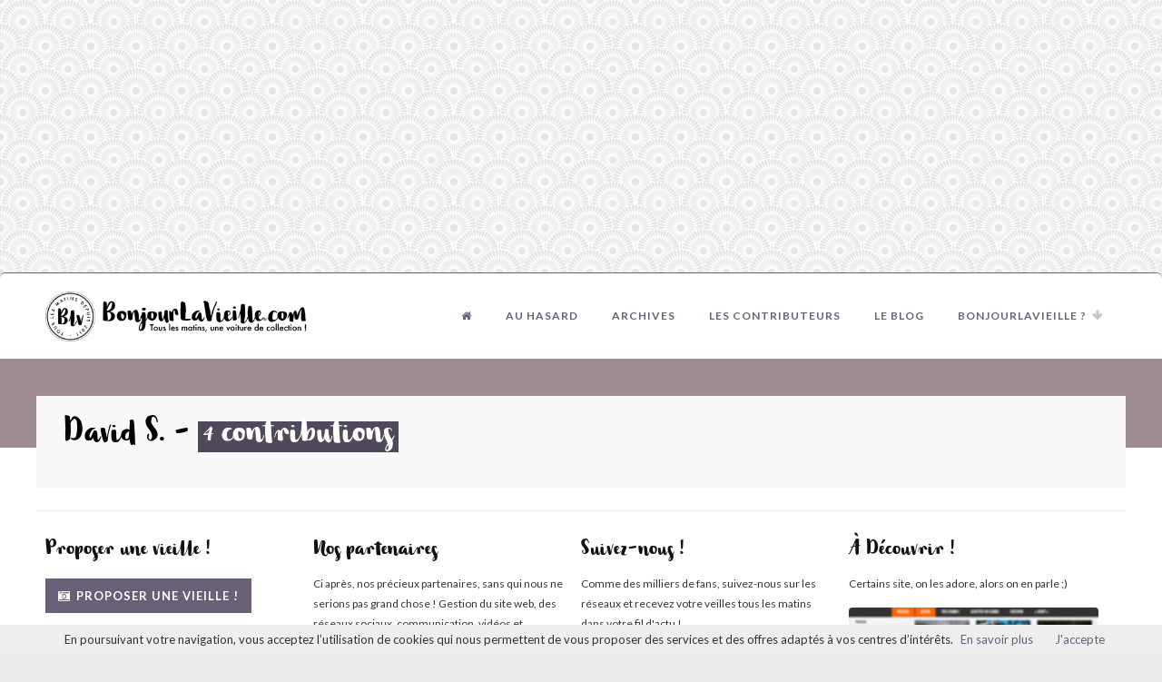

--- FILE ---
content_type: text/html; charset=utf-8
request_url: https://www.bonjourlavieille.com/contributeurs/david-s/
body_size: 5535
content:
<!DOCTYPE html>
<!--[if IE 8 ]><html class="ie ie8" lang="fr"> <![endif]-->
<!--[if (gte IE 9)|!(IE)]><!--><html lang="fr"> <!--<![endif]-->
<head>
	<meta charset="utf-8">
	<meta http-equiv="X-UA-Compatible" content="IE=edge">
<!-- Basic Page Needs
================================================== -->
		<title>David S. : contributeur de Bonjourlavieille.com avec 1 contributions</title>		
		<meta name="description" content="Les contributeurs de Bonjourlavieille.com sont des gens comme vous et moi qui prennent en photo des vieilles voitures croisées par hasard" />
		<meta property="og:title" content="David S. : contributeur de Bonjourlavieille.com avec 1 contributions" />
		<meta property="og:description" content="Les contributeurs de Bonjourlavieille.com sont des gens comme vous et moi qui prennent en photo des vieilles voitures croisées par hasard" />
	<meta property="og:type" content="article" />
		<meta property="og:image" content="https://www.bonjourlavieille.com/template/images/og_defaut.jpg" />
					<meta property="og:image:secure_url" content="https://www.bonjourlavieille.com/template/images/og_defaut.jpg" />
					<meta property="og:image:type" content="image/jpg" />
					<meta property="og:image:width" content="1200" />
					<meta property="og:image:height" content="630" />
					<meta property="og:image:alt" content="#CHAPO" />
	<!--<meta property="og:url" content="https://www.bonjourlavieille.com/" />-->
	<meta property="fb:app_id" content="179707092094474" />
	<link rel="icon" type="image/png" href="https://www.bonjourlavieille.com/template/images/favicon_blv.png" />
    <link rel="apple-touch-icon" href="https://www.bonjourlavieille.com/template/images/favicon_blv.png" />	
<!-- Mobile Specific Metas
================================================== -->
<meta name="viewport" content="width=device-width, initial-scale=1, maximum-scale=1">
<!-- CSS
================================================== -->
<link rel="stylesheet" href="https://www.bonjourlavieille.com/css_new/style2.css?v=1" type="text/css" media="all" />
<!--<link rel="stylesheet" href="https://www.bonjourlavieille.com/css_new/colors/pink.css?v=4" id="colors" type="text/css" media="all"/>-->
<link rel="stylesheet" href="https://maxcdn.bootstrapcdn.com/font-awesome/4.3.0/css/font-awesome.min.css?v=4" type="text/css" media="all"/>
<script async src="//pagead2.googlesyndication.com/pagead/js/adsbygoogle.js"></script>
<script>
  (adsbygoogle = window.adsbygoogle || []).push({
    google_ad_client: "ca-pub-6930048897296775",
    enable_page_level_ads: true
  });
</script>
<!-- GOOGLE ANALYTICS FB -->
<script>
  (function(i,s,o,g,r,a,m){i['GoogleAnalyticsObject']=r;i[r]=i[r]||function(){
  (i[r].q=i[r].q||[]).push(arguments)},i[r].l=1*new Date();a=s.createElement(o),
  m=s.getElementsByTagName(o)[0];a.async=1;a.src=g;m.parentNode.insertBefore(a,m)
  })(window,document,'script','//www.google-analytics.com/analytics.js','ga');
  ga('create', 'UA-1789050-66', 'auto');
  ga('send', 'pageview');
</script>
<!-- /GOOGLE ANALYTICS FB/ -->
<!-- REMARKETING FB -->
<script>(function() {
  var _fbq = window._fbq || (window._fbq = []);
  if (!_fbq.loaded) {
    var fbds = document.createElement('script');
    fbds.async = true;
    fbds.src = '//connect.facebook.net/en_US/fbds.js';
    var s = document.getElementsByTagName('script')[0];
    s.parentNode.insertBefore(fbds, s);
    _fbq.loaded = true;
  }
  _fbq.push(['addPixelId', '834875909909017']);
})();
window._fbq = window._fbq || [];
window._fbq.push(['track', 'PixelInitialized', {}]);
</script>
</head>
<body class="boxed">
 <noscript><img height="1" width="1" alt="" style="display:none" src="https://www.facebook.com/tr?id=834875909909017&amp;ev=PixelInitialized" /></noscript>
<!-- /REMARKETING FB/ -->
<!--<div style="width:100%;padding:10px;background-color:#F9F9F9;border-bottom:1px solid #DEDEDE;">
	<div style="width:600px;margin:0 auto;">
		<script async src="//pagead2.googlesyndication.com/pagead/js/adsbygoogle.js"></script>
        -
        <ins class="adsbygoogle"
             style="display:block"
             data-ad-client="ca-pub-6930048897296775"
             data-ad-slot="9755314964"
             data-ad-format="auto"></ins>
        <script>
        (adsbygoogle = window.adsbygoogle || []).push({});
        </script>
	</div>
</div>
-->
<!-- Container -->
   <div class="container">
      <div class="sixteen columns margin-top-10 margin-bottom-10"><script async src="//pagead2.googlesyndication.com/pagead/js/adsbygoogle.js"></script>
<!-- pub blv adaptable -->
<ins class="adsbygoogle"
     style="display:block"
     data-ad-client="ca-pub-6930048897296775"
     data-ad-slot="7226346166"
     data-ad-format="auto"></ins>
<script>
(adsbygoogle = window.adsbygoogle || []).push({});
		  </script></div>
   </div>
<!-- Container / End -->
<!-- Wrapper -->
<div id="wrapper">
	<!-- Header
	================================================== -->
	<header id="header">
		<!-- Container -->
		<div class="container">
			<!-- Logo / Mobile Menu -->
			<div class="three columns">
				<div id="logo">
					<a href="https://www.bonjourlavieille.com"><img src="https://www.bonjourlavieille.com/template/images/logo_blv_2017.png" alt="Logo BonjourLavieille.com" /></a>
				</div>
			</div>		
		<!-- Navigation
		================================================== -->
			<div class="thirteen columns navigation">
				<nav id="navigation" class="menu nav-collapse">
					<ul>
						<li ><a href="https://www.bonjourlavieille.com" title="Retour à l'acueil de BLV"><i class="fa fa-home" aria-hidden="true"></i>
</a></li>
						<li><a href='https://www.bonjourlavieille.com/les-vieilles/juillet-2015/ford-ranchero-squire/' title="Une vieille au hasard">Au hasard</a></li>
							<li><a   href="https://www.bonjourlavieille.com/les-vieilles/" title=""  >Archives</a>
							</li>
							<li><a   href="https://www.bonjourlavieille.com/les-contributeurs/" title="Les nombreux contributeurs de BLV"  >Les contributeurs</a>
							</li>
							<li><a  href="/blog/" title=""  >Le blog</a>
							</li>
							<li><a  href="" title="Bonjourlavieille, qu'est-ce que c'est ?" onclick="return false;" >Bonjourlavieille ?</a>
								<ul>
									<li><a href="https://www.bonjourlavieille.com/modeles-et-marques/" title="Les modèles et marques répertoriées ">Modèles et marques</a></li>
									<li><a href="https://www.bonjourlavieille.com/comment-fonctionne-bonjourlavieille/" title="Comment vos vieilles sont mise en ligne ?">Comment fonctionne BLV ?</a></li>
								</ul>
							</li>
<!--   Code pour avoir le lien BLV avec un sous menu 
						<li><a href="#" onclick="return false;" title="">BLV</a>
							<ul>						
								<li><a href="https://www.bonjourlavieille.com/les-vieilles/" title="Archives">Archives</a></li>
								<li><a href="https://www.bonjourlavieille.com/les-contributeurs/" title="Les contributeurs">Les contributeurs</a></li>
								<li><a href="/blog/" title="Le blog">Le blog</a></li>
								<li><a href="" title="Bonjourlavieille ?">Bonjourlavieille ?</a></li>
							</ul>
						</li>--> 
					</ul>
				</nav>
			</div>
		</div>
	<!-- Container / End -->
	</header>
		<!-- Titlebar
	================================================== -->
	<section id="titlebar">
	</section>
<!-- Content
================================================== -->
<div class="container">
	<div class="alignment">
<!-- Header -->
		<section class="recipe-header">
			<div class="title-alignment" itemtype="http://schema.org/Person">
				<h1><span itemprop="name givenName">David S.</span> - <span class="highlight color"><small>4</small> contributions</h1>
		    </div>            
			<div class="clearfix"></div>
		</section>
		<div class="margin-bottom-40"></div>
		<span class="line margin-bottom-35"></span>
		<div class="clearfix"></div>
		<!-- Sidebar
================================================== -->
   <div class="four columns">
		<div class="widget">
			<h4 class="headline">Proposer une vieille !</h4>
					<div class="clearfix"></div>
					<div class="margin-bottom-20"></div>
						<a href="https://www.bonjourlavieille.com/proposez-une-vieille/" class="button medium color letterSpace" title="Proposer une vieille !"><i class="fa fa-camera-retro"></i> Proposer une vieille !</a>
						<p>Vous souhaitez participer au développement de Bonjourlavieille ? Envoyez vos photos de vieilles !</p>
						<div class="margin-bottom-30"></div>
			<h4 class="headline">Soutenir Bonjourlavieille</h4>
					<div class="clearfix"></div>
					<div class="margin-bottom-20"></div>
						<a href="https://www.paypal.me/bonjourlavieille/" class="button medium color2 letterSpace"><i class="fa fa-hand-o-right"></i>Faites un don !</a>
						<p>Vous aimez bonjourlavieille ? tous les matins la voiture ancienne proposée vous rappelle des souvenirs ? Alors aidez-nous ;)</p>
				<div class="margin-bottom-30"></div>
					<div class="clearfix"></div>		
		</div>
   <!-- Search Form
	<div class="widget search-form" >
		<nav class="search">
			<form class="" action="/?fond=resultat" method="post">
				<input type="hidden" name="action" value="recherche"/>
				<button class="meedlePremierPlan"><i class="fa fa-search"></i></button>
				<select name="modeles" data-placeholder="Rechercher une vieille" id="searchajax">
					<option value="">Rechercher une vieille</option>
				</select>
			</form>
		</nav>
		<div class="clearfix"></div>
	</div> -->
	</div>
    <!-- NOS PARTENAIRES -->
    <div class="four columns">
	<div class="widget">
		<h4 class="headline">Nos partenaires</h4>
		<div class="clearfix"></div>
		<p>Ci après, nos précieux partenaires, sans qui nous ne serions pas grand chose ! Gestion du site web, des réseaux sociaux, communication, vidéos et tellement plus.</p>
		<span class="margin-bottom-30"></span>
		<div class="clearfix"></div>
		<a href="http://www.drony.fr" class="featured-recipe" title="Drony, société de prise de vues aériennes par drone" target="_blank">
				<img src="https://www.bonjourlavieille.com/client/cache/contenu/480_163____2__drony_societe_drone_3583.gif" alt="" />
				<div class="margin-bottom-20"></div>
			<div class="featured-recipe-content">
				<!--<h4>Images aériennes par drone</h4>-->
			</div>
			<div class="post-icon"></div>
		</a>
		<a href="http://www.meedle.fr" class="featured-recipe" title="Agence de communication Web Meedle" target="_blank">
				<img src="https://www.bonjourlavieille.com/client/cache/contenu/480_163____2__meedle_agence_web_3582.gif" alt="" />
				<div class="margin-bottom-20"></div>
			<div class="featured-recipe-content">
				<!--<h4>Agence de communication Web</h4>-->
			</div>
			<div class="post-icon"></div>
		</a>
		<div class="clearfix"></div>
		<!--
		-->
	</div>
</div>
<div class="four columns">
<div class="widget">
		<h4 class="headline">Suivez-nous !</h4>
		<div class="clearfix"></div>
	<p>Comme des milliers de fans, suivez-nous sur les réseaux et recevez votre veilles tous les matins dans votre fil d'actu !</p>
		<span class="margin-bottom-30"></span>
		<div class="clearfix"></div>
		<div class="clearfix"></div>
	</div>
</div>
<!-- NOS PARTENAIRES -->
<div class="four columns nomargin-right">
	<div class="widget">
		<h4 class="headline">À Découvrir !</h4>
		<div class="clearfix"></div>
		<p>Certains site, on les adore, alors on en parle ;)</p>
		<span class="margin-bottom-30"></span>
		<div class="clearfix"></div>
		<!-- Recipe #1 -->
		<a href="http://www.becombi.com" class="featured-recipe" title="Be happy, be Combi, le site de référence du Combi VW">
			<img src="https://www.bonjourlavieille.com/client/cache/contenu/480_163____2__becombi_2780.jpg" alt="" />
			<div class="featured-recipe-content">
				<!--<h4>Be happy, be Combi</h4>-->
			</div>
		</a>
		<div class="clearfix"></div>
	</div>
</div>
<hr>
<!-- Container / End -->
		<div class="bloc border_top">
				<div class="four columns" style="margin:20px 7px;">
					<div class="thumbnail-holder">
						<a href="https://www.bonjourlavieille.com/les-vieilles/avril-2014/peugeot-204-coupe/">
								<img src="https://www.bonjourlavieille.com/client/cache/produit/450_250____2__peugeo_204_coupe_1789.jpg" alt="Peugeot 204 Coupé" title="Peugeot 204 Coupé" />
							<div class="hover-cover"></div>
							<div class="hover-icon">Voir cette vieille</div>
						</a>
					</div>
					<div class="recipe-box-content">
						<h3><a href="https://www.bonjourlavieille.com/les-vieilles/avril-2014/peugeot-204-coupe/">Peugeot 204 Coupé</a></h3>
							<div class="rating four-stars">
								<div class="star-rating"></div>
								<div class="star-bg"></div>
							</div>
						<div class="recipe-meta margin-reset"><i class="fa fa-clock-o"></i> 17 Avril 2014</div>
						<div class="clearfix"></div>
					</div>
				</div>
				<div class="four columns" style="margin:20px 7px;">
					<div class="thumbnail-holder">
						<a href="https://www.bonjourlavieille.com/les-vieilles/avril-2014/fiat-500/">
								<img src="https://www.bonjourlavieille.com/client/cache/produit/450_250____2__fiat_500_1780.jpg" alt="Fiat 500" title="Fiat 500" />
							<div class="hover-cover"></div>
							<div class="hover-icon">Voir cette vieille</div>
						</a>
					</div>
					<div class="recipe-box-content">
						<h3><a href="https://www.bonjourlavieille.com/les-vieilles/avril-2014/fiat-500/">Fiat 500</a></h3>
							<div class="rating four-stars">
								<div class="star-rating"></div>
								<div class="star-bg"></div>
							</div>
						<div class="recipe-meta margin-reset"><i class="fa fa-clock-o"></i> 10 Avril 2014</div>
						<div class="clearfix"></div>
					</div>
				</div>
				<div class="four columns" style="margin:20px 7px;">
					<div class="thumbnail-holder">
						<a href="https://www.bonjourlavieille.com/les-vieilles/fevrier-2014/alfa-romeo-alfasud-veloce-1-5l/">
								<img src="https://www.bonjourlavieille.com/client/cache/produit/450_250____2__alfa_romeo_alfasud_veloce_1690.jpg" alt="Alfa Roméo Alfasud Veloce 1,5l" title="Alfa Roméo Alfasud Veloce 1,5l" />
							<div class="hover-cover"></div>
							<div class="hover-icon">Voir cette vieille</div>
						</a>
					</div>
					<div class="recipe-box-content">
						<h3><a href="https://www.bonjourlavieille.com/les-vieilles/fevrier-2014/alfa-romeo-alfasud-veloce-1-5l/">Alfa Roméo Alfasud Veloce 1,5l</a></h3>
							<div class="rating four-stars">
								<div class="star-rating"></div>
								<div class="star-bg"></div>
							</div>
						<div class="recipe-meta margin-reset"><i class="fa fa-clock-o"></i> 17 Février 2014</div>
						<div class="clearfix"></div>
					</div>
				</div>
				<div class="four columns" style="margin:20px 7px;">
					<div class="thumbnail-holder">
						<a href="https://www.bonjourlavieille.com/les-vieilles/janvier-2013/chevrolet-bel-air-1957--darling-.html">
								<img src="https://www.bonjourlavieille.com/client/cache/produit/450_250____2__chevrolet_bel_air_1957_938.jpg" alt="Chevrolet Bel-Air 1957 "Darling"" title="Chevrolet Bel-Air 1957 "Darling"" />
							<div class="hover-cover"></div>
							<div class="hover-icon">Voir cette vieille</div>
						</a>
					</div>
					<div class="recipe-box-content">
						<h3><a href="https://www.bonjourlavieille.com/les-vieilles/janvier-2013/chevrolet-bel-air-1957--darling-.html">Chevrolet Bel-Air 1957 "Darling"</a></h3>
							<div class="rating four-stars">
								<div class="star-rating"></div>
								<div class="star-bg"></div>
							</div>
						<div class="recipe-meta margin-reset"><i class="fa fa-clock-o"></i> 29 Janvier 2013</div>
						<div class="clearfix"></div>
					</div>
				</div>
			<div class="clearfix"></div>
			<div class="clear"></div>
		</div>
		<div class="margin-bottom-40"></div>
		<div class="clear"></div>
	</div> <!-- fin wrap -->
</div> <!-- fin -->
<script type="text/javascript">
	$('#prochain').click(function(){
		var arret = $('#arret').val()*1;
		var num = arret+10;
		var nb_contrib = '123';
		//alert(nb_contrib);
		$('#loader').show();
		if(nb_contrib>=num){
			$.ajax({
				type:'post',
				url:'https://www.bonjourlavieille.com/?fond=ajax_contributeurs',
				data:{depart:arret},
				success : function(item){$('#espace_chargement').append(item);$('#arret').val(num);$('#loader').hide()}
			});
		}
		else{
			$('#prochain').removeClass('fond_degradegris').removeClass('border').removeClass('type1_3').removeClass('hover_bouton').text('Fin !');
			$('#loader').hide();
		}
	});
</script>
	</div>
</div>
<!-- Wrapper / End -->
<!-- Footer
================================================== -->
<div id="footer">
	<!-- Container -->
	<div class="container">
		<div class="five columns">
			<h4 class="headline footer">Bonjourlavieille.com</h4>
			<span class="line"></span>
			<div class="clearfix"></div>
				<ul class="footer-links">
						<li><a href="https://www.bonjourlavieille.com/les-vieilles/" title="Archives de Bonjourlavieille.com">Archives de Bonjourlavieille.com</a></li>
						<li><a href="https://www.bonjourlavieille.com/comment-fonctionne-bonjourlavieille/" title="Comment fonctionne Bonjourlavieille.com ?">Comment fonctionne Bonjourlavieille.com ?</a></li>
						<li><a href="https://www.bonjourlavieille.com/blog/" title="Actualités">Actualités</a></li>
						<li><a href="https://www.bonjourlavieille.com/les-contributeurs/" title="Les contributeurs de bonjourlavieille.com">Les contributeurs de bonjourlavieille.com</a></li>
						<li><a href="https://www.bonjourlavieille.com/contact/" title="Contact">Contact</a></li>
						<li><a href="https://www.bonjourlavieille.com/plan-du-site/" title="Plan du site">Plan du site</a></li>
						<li><a href="https://www.bonjourlavieille.com/mentions-legales/" title="Mentions légales">Mentions légales</a></li>
				</ul>
		</div>
		<div class="five columns">
			<h4 class="headline footer">Les + de BLV</h4>
			<span class="line"></span>
			<div class="clearfix"></div>
				<ul class="footer-links">
						<li><a href="https://www.bonjourlavieille.com/simone-vous-informe/" title="Simone vous informe">Simone vous informe</a></li>
				</ul>
		</div>
		<div class="five columns">
			<!-- Headline -->
			<h4 class="headline footer">Archives</h4>
			<span class="line"></span>
			<div class="clearfix"></div>
			<ul class="footer-links">
			<li><a href="https://www.bonjourlavieille.com/les-vieilles/avril-2022/" title="Avril 2022">Avril 2022</a></li>
			<li><a href="https://www.bonjourlavieille.com/les-vieilles/octobre-2018/" title="Octobre 2018">Octobre 2018</a></li>
			<li><a href="https://www.bonjourlavieille.com/les-vieilles/septembre-2018/" title="Septembre 2018">Septembre 2018</a></li>
			<li><a href="https://www.bonjourlavieille.com/les-vieilles/aout-2018/" title="Août 2018">Août 2018</a></li>
			<li><a href="https://www.bonjourlavieille.com/les-vieilles/juillet-2018/" title="Juillet 2018">Juillet 2018</a></li>
			</ul>
		</div>
<!--
		<div class="four columns">
<h3 class="headline footer">Nos partenaires</h3>
								<a href="http://www.meedle.fr/?site=bonjourlavieille" title="Voir le site de l'agence web Meedle"><img src="https://www.bonjourlavieille.com/images/blv_by_meedle.png" alt="Réalisé par Meedle" title="Réalisé par l'agence web Meedle" /></a>
				<div class="clear"></div> -->
			<!-- Headline -->
		<!--	<h3 class="headline footer">Newsletter</h3>
			<span class="line"></span>
			<div class="clearfix"></div>
			<p>Sign up to receive email updates on new product announcements, gift ideas, sales and more.</p>
			<form action="#" method="get">
				<input class="newsletter" type="text" placeholder="mail@example.com" value=""/>
				<button class="newsletter-btn" type="submit">Subscribe</button>
			</form> -->
<!--		</div>-->
	</div>
	<!-- Container / End -->
</div>
<!-- Footer / End -->
<!-- Footer Bottom / Start -->
<div id="footer-bottom">
	<!-- Container -->
	<div class="container">
		<div class="eight columns">© Copyright 2017 by <a href="http://www.meedle.fr">Agence de communication web Meedle</a>. Tous droits réservés.</div>
	</div>
	<!-- Container / End -->
</div>
<!-- Footer Bottom / End -->
<!-- Back To Top Button -->
<div id="backtotop"><a href="#"></a></div>
<!-- Container -->
   <div class="container">
      <div class="sixteen columns margin-top-10 margin-bottom-10"><script async src="//pagead2.googlesyndication.com/pagead/js/adsbygoogle.js"></script>
<!-- pub blv adaptable -->
<ins class="adsbygoogle"
     style="display:block"
     data-ad-client="ca-pub-6930048897296775"
     data-ad-slot="7226346166"
     data-ad-format="auto"></ins>
<script>
(adsbygoogle = window.adsbygoogle || []).push({});
		  </script>
	</div>
   </div>
<!-- Container / End -->
<!-- Java Script
================================================== -->
<script type="text/javascript">
		function favoris() {
		if ( navigator.appName != 'Microsoft Internet Explorer' )
		{ window.sidebar.addPanel("le nom du site","https://www.bonjourlavieille.com",""); }
		else { window.external.AddFavorite("https://www.bonjourlavieille.com","Bonjourlavieille.com - Tous les jours, une ancienne !"); } }
	</script>
<!-- Please call pinit.js only once per page -->
<script type="text/javascript" async defer  data-pin-color="red" data-pin-hover="true" src="//assets.pinterest.com/js/pinit.js"></script>
<script src="https://www.bonjourlavieille.com/template/scripts/jquery-1.11.0.min.js"></script>
<script src="https://www.bonjourlavieille.com/template/scripts/jquery-migrate-1.2.1.min.js"></script>
<script src="https://www.bonjourlavieille.com/template/scripts/jquery.superfish.js"></script>
<script src="https://www.bonjourlavieille.com/template/scripts/jquery.royalslider.min.js"></script>
<script src="https://www.bonjourlavieille.com/template/scripts/responsive-nav.js"></script>
<script src="https://www.bonjourlavieille.com/template/scripts/hoverIntent.js"></script>
<script src="https://www.bonjourlavieille.com/template/scripts/isotope.pkgd.min.js"></script>
<script src="https://www.bonjourlavieille.com/template/scripts/chosen.jquery.min.js"></script>
<script src="https://www.bonjourlavieille.com/template/scripts/jquery.tooltips.min.js"></script>
<script src="https://www.bonjourlavieille.com/template/scripts/jquery.magnific-popup.min.js"></script>
<script src="https://www.bonjourlavieille.com/template/scripts/jquery.pricefilter.js"></script>
<script src="https://www.bonjourlavieille.com/template/scripts/jquery-ui.min.js"></script>
<script src="https://www.bonjourlavieille.com/template/scripts/custom.js"></script>
<!-- WYSIWYG Editor -->
<script type="text/javascript" src="https://www.bonjourlavieille.com/template/scripts/jquery.sceditor.bbcode.min.js"></script>
<script type="text/javascript" src="https://www.bonjourlavieille.com/template/scripts/jquery.sceditor.js"></script>
<script>
	$(document).ready(function(){
		$.ajax({	
			type:'POST', 
			url:'https://www.bonjourlavieille.com/?fond=socialnetwork', 
			success:function(contenu){ $('#socialnetwork').html(contenu);}
		});
		$.ajax({	
			type:'POST', 
			url:'https://www.bonjourlavieille.com/?fond=search', 
			success:function(contenu){ 
				$('#searchajax').html(contenu).addClass('chosen-select-no-single');
				$('#searchajax').chosen({disable_search_threshold:10, width:"100%"});
			}
		});
	});
</script>
<script src="https://www.bonjourlavieille.com/js/jquery.cookie.js"></script>
<script src="https://www.bonjourlavieille.com/js/app.js"></script>
<script src="https://www.bonjourlavieille.com/lib/cookiechoices.js" type="text/javascript"></script>
<script type="text/javascript">
  document.addEventListener('DOMContentLoaded', function(event) {
    cookieChoices.showCookieConsentBar('En poursuivant votre navigation, vous acceptez l’utilisation de cookies qui nous permettent de vous proposer des services et des offres adaptés à vos centres d’intérêts.',
      'J\'accepte', 'En savoir plus', 'https://www.bonjourlavieille.com/utilisation-des-cookies/');
  });
</script>
<!-- contenu_contributeur -->
</body>
<!-- Page parsée et évaluée en 0.2349 secondes -->
</html>


--- FILE ---
content_type: text/html; charset=utf-8
request_url: https://www.bonjourlavieille.com/?fond=search
body_size: 5995
content:
<option value="">Rechercher une vieille</option>
	<option value="224">Aston Martin DB5</option>
	<option value="3">Volkswagen Coccinelle </option>
	<option value="4">Coach HBR5</option>
	<option value="5">Alpine Renault</option>
	<option value="6">Panhard</option>
	<option value="7">BMW Séries 6</option>
	<option value="8">Mercedes 190 SL</option>
	<option value="9">Mini</option>
	<option value="10">Porsche 924</option>
	<option value="11">Chevrolet Impala</option>
	<option value="12">Ford Mustang</option>
	<option value="13">Renault 5</option>
	<option value="14">Citroën C4</option>
	<option value="15">MGB</option>
	<option value="16">Porsche 911</option>
	<option value="17">Fiat 500</option>
	<option value="18">Citroën Méhari</option>
	<option value="19">Renault 5 Alpine Turbo</option>
	<option value="20">Simca Vedette/ Beaulieu</option>
	<option value="21">Panhard PL17</option>
	<option value="22">Chevrolet Corvette stingray C3</option>
	<option value="23">Citroën 2Cv</option>
	<option value="24">René Bonnet</option>
	<option value="25">Renault 4CV</option>
	<option value="26">Renault 8 Gordini</option>
	<option value="27">BMW 2002</option>
	<option value="28">Matra Rancho</option>
	<option value="29">Peugeot 203</option>
	<option value="30">Peugeot 404</option>
	<option value="31">BMW Séries 3 E21</option>
	<option value="32">Volkswagen Kübelwagen</option>
	<option value="33">Jaguar XJS</option>
	<option value="34">Mazda</option>
	<option value="35">DMC Delorean</option>
	<option value="36">Alfa Roméo GTV</option>
	<option value="37">Citroën Acadiane</option>
	<option value="38">Citroën DS</option>
	<option value="39">Renault 9 et Renault 11</option>
	<option value="40">Porsche 944</option>
	<option value="41">Chevrolet Corvette C1</option>
	<option value="42">Porsche 928</option>
	<option value="43">Peugeot 205 GTI</option>
	<option value="44">Renault 4L Trophy</option>
	<option value="45">Renault 12</option>
	<option value="46">Volvo 66</option>
	<option value="47">Renault Dauphine/Ondine</option>
	<option value="48">Lamborghini Jarama</option>
	<option value="49">Ford Torino</option>
	<option value="50">Volvo Amazon 121</option>
	<option value="51">Alfa Roméo</option>
	<option value="52">Chevrolet El Camino</option>
	<option value="53">Volkswagen Combi</option>
	<option value="54">Renault 8</option>
	<option value="55">Citroën Visa</option>
	<option value="56">Pontiac Le Mans</option>
	<option value="57">Renault 4L Fourgonette</option>
	<option value="58">Chevrolet</option>
	<option value="59">Citroën Dyane</option>
	<option value="60">Renault 20</option>
	<option value="61">Volvo PV 544</option>
	<option value="62">Peugeot 403</option>
	<option value="63">Fasa Renault 7</option>
	<option value="64">Vespa 400</option>
	<option value="65">Renault Alliance</option>
	<option value="66">Fiat 128</option>
	<option value="67">Citroën HY</option>
	<option value="69">Trabant</option>
	<option value="70">Peugeot 505</option>
	<option value="71">Volkswagen Scirocco</option>
	<option value="72">Alfa Roméo Guilia GT</option>
	<option value="73">Citroën Traction</option>
	<option value="80">Citroën CX</option>
	<option value="81">Volkswagen Golf</option>
	<option value="82">Ferrari GTE</option>
	<option value="83">Ford Thunderbird 1962</option>
	<option value="84">Renault Caravelle</option>
	<option value="85">Peugeot 104</option>
	<option value="86">Renault Estafette</option>
	<option value="87">Porsche 912</option>
	<option value="88">Toyota Land Cruiser Série 4</option>
	<option value="89">Studebaker Commander</option>
	<option value="90">Ford Taunus</option>
	<option value="91">Simca Aronde étoile</option>
	<option value="92">Jaguar Xj</option>
	<option value="93">Peugeot 205</option>
	<option value="94">Renault 16</option>
	<option value="95">Alpine Renault A110 - Berlinette</option>
	<option value="96">Dodge Charger</option>
	<option value="97">Porsche 356</option>
	<option value="98">Buick</option>
	<option value="99">Rolls Royce Silver shadow</option>
	<option value="101">Rover</option>
	<option value="102">Ford T</option>
	<option value="103">Autobianchi Bianchina</option>
	<option value="104">Peugeot 204</option>
	<option value="105">Pontiac Trans-Am</option>
	<option value="106">Renault 4</option>
	<option value="107">Mercedes 450 SEL</option>
	<option value="108">Jeep</option>
	<option value="110">Peugeot 504</option>
	<option value="111">Triumph TR3</option>
	<option value="112">Lamborghini 400 GT</option>
	<option value="113">Peugeot 304</option>
	<option value="114">Simca 1100</option>
	<option value="115">Matra-Simca Bagheera</option>
	<option value="116">Citroën ID</option>
	<option value="117">Louis Rosier</option>
	<option value="118">Peugeot type 190</option>
	<option value="119">Porsche 914</option>
	<option value="120">Renault 14</option>
	<option value="121">BMW Série 5 E12</option>
	<option value="122">Rolls Royce Silver dawn</option>
	<option value="128">Opel Kadett</option>
	<option value="129">Dodge</option>
	<option value="130">Mercedes W124</option>
	<option value="131">Ami 6, 8</option>
	<option value="132">Alfa Roméo Giulietta</option>
	<option value="133">Gaz Volga</option>
	<option value="134">Jaguar XK 150</option>
	<option value="135">Peugeot 202</option>
	<option value="136">Citroën SM</option>
	<option value="137">Autobianchi 112</option>
	<option value="138">Ferrari Mondial</option>
	<option value="139">Simca 1000</option>
	<option value="140">Citroën DS Chapron</option>
	<option value="141">Rosengart</option>
	<option value="142">Renault Domaine ou frégate commerciale</option>
	<option value="143">Renault 6</option>
	<option value="144">Volvo P1800</option>
	<option value="145">AMC Pacer</option>
	<option value="146">Alfa Roméo 1600 GT Veloce</option>
	<option value="147">Mazda 929</option>
	<option value="148">Alpine GTA</option>
	<option value="149">Panther Kallista</option>
	<option value="150">BMW Séries 5 E28</option>
	<option value="151">Fiat Multipla</option>
	<option value="152">Cadillac Deville</option>
	<option value="153">Fiat 127</option>
	<option value="154">Fiat 126</option>
	<option value="155">Talbot Horizon</option>
	<option value="156">Fournier-Marcadier Barzoï</option>
	<option value="157">Ford A</option>
	<option value="158">Honda Z600</option>
	<option value="159">Fiat 600</option>
	<option value="160">Panther Lima</option>
	<option value="161">Mercedes-benz</option>
	<option value="162">Peugeot D4</option>
	<option value="163">Wolseley Hornet</option>
	<option value="164">panhard dyna junior</option>
	<option value="165">Alfa Roméo Alfasud</option>
	<option value="166">Citroën GS</option>
	<option value="167">Simca Chambord</option>
	<option value="168">Renault 15 et 17</option>
	<option value="169">Fiat Panda</option>
	<option value="170">Volvo (marque)</option>
	<option value="171">Ford Fiesta</option>
	<option value="172">Renault Celtaquatre</option>
	<option value="173">Buick Riviera</option>
	<option value="174">BMW Serie E9</option>
	<option value="175">Alfa Romeo Giulia GTC cabriolet Touring</option>
	<option value="176">Volkswagen Karmann Ghia</option>
	<option value="177">MG YT</option>
	<option value="178">Dino Ferrari 246 GT/ GTS</option>
	<option value="179">Renault juvaquatre</option>
	<option value="180">Fiat 500 Giardiniera</option>
	<option value="181">Chenard et Walcker</option>
	<option value="182">Simca 1301/ 1501</option>
	<option value="183">MG TD Midget</option>
	<option value="184">Mercedes-benz 300 SEL</option>
	<option value="185">Ford Escort</option>
	<option value="186">Toyota Supra 2,8</option>
	<option value="187">Alfa Roméo Montreal</option>
	<option value="188">Jaguar Type E</option>
	<option value="189">Mercedes Benz 280 SE</option>
	<option value="190">René Bonnet Djet</option>
	<option value="191">Renault Frégate</option>
	<option value="192">Rolls Royce Silver Cloud</option>
	<option value="193">Mercedes-benz 220 W111</option>
	<option value="194">Opel Ascona</option>
	<option value="195">Saviem (Marque)</option>
	<option value="196">Datsun Bluebird</option>
	<option value="197">Lotus élan</option>
	<option value="198">Renault Goélette</option>
	<option value="199">Austin Healey</option>
	<option value="200">Alfa Roméo 158/ 159</option>
	<option value="201">Matra Murena</option>
	<option value="202">Audi Quattro</option>
	<option value="203">Volvo 343, 345, 360</option>
	<option value="204">Ferrari 250 Testa Rossa</option>
	<option value="205">Alfa Roméo Alfetta</option>
	<option value="206">Bentley S3 continental</option>
	<option value="207">Peugeot J9</option>
	<option value="208">Rolls Royce Corniche</option>
	<option value="209">Triumph TR4</option>
	<option value="210">Delage DI</option>
	<option value="211">Alpina - Marque</option>
	<option value="212">Sunbeam Alpine</option>
	<option value="213">Mercedes Benz 300 SL</option>
	<option value="214">Lada Niva</option>
	<option value="215">Fiat Dino Coupé Bertone</option>
	<option value="216">Lancia Beta Spider</option>
	<option value="217">Talbot Marque</option>
	<option value="218">Ford Capri</option>
	<option value="219">Buick Electra</option>
	<option value="220">Peugeot 604 TD</option>
	<option value="221">Alfa Roméo GT Junior</option>
	<option value="222">Simca 1307/ 1308/ 1309</option>
	<option value="223">Ferrari 250 GT California</option>
	<option value="561">Cadillac Sedan De Ville</option>
	<option value="560">volkswagen Type 3</option>
	<option value="559">Mercedes-Benz W123</option>
	<option value="556">Mercedes-Benz W126</option>
	<option value="554">Morris Minor (Marque)</option>
	<option value="553">Simca 1300</option>
	<option value="551">Lamborghini Countach</option>
	<option value="550">Peugeot 601</option>
	<option value="549">Facel Vega Facel III</option>
	<option value="546">Maserati Sebring 3500</option>
	<option value="545">Toyota Hilux</option>
	<option value="544">Lagonda Marque</option>
	<option value="543">Nissan Figaro</option>
	<option value="542">Panhard Dyna Z</option>
	<option value="541">Lamborghini Espada</option>
	<option value="539">Lancia Beta (β) Montecarlo</option>
	<option value="537">Renault Rodéo</option>
	<option value="536">Lancia Flavia</option>
	<option value="535">Triumph Tr8</option>
	<option value="533">Jaguar S-type</option>
	<option value="531">Cadillac Eldorado</option>
	<option value="530">Marcos (marque) EN</option>
	<option value="528">Mazda Pick-up Série B</option>
	<option value="527">Aston Martin DB2</option>
	<option value="525">Lancia Beta (β)</option>
	<option value="523">Bentley (Marque)</option>
	<option value="521">K2000 KITT</option>
	<option value="514">Hillman et Sunbeam IMP</option>
	<option value="513">Georges Richard Unic</option>
	<option value="511">Mercedes 190db W121</option>
	<option value="524">Inclassable !</option>
	<option value="519">Renault Fuego</option>
	<option value="518">Citroën BX</option>
	<option value="516">Mercedes-Benz SL</option>
	<option value="566">Daf 33</option>
	<option value="569">Volvo Séries 140</option>
	<option value="572">Triumph TR250</option>
	<option value="574">Ford Granada</option>
	<option value="576">Peugeot 305</option>
	<option value="577">Lancia Fulvia</option>
	<option value="579">Panhard 24 CT</option>
	<option value="581">Lotus Seven</option>
	<option value="589">Triumph Spitfire</option>
	<option value="592">Renault 25</option>
	<option value="593">Lincoln Continental</option>
	<option value="595">Gaz Tchaïka 13</option>
	<option value="596">Renault JP4</option>
	<option value="597">Fiat X 19</option>
	<option value="599">Chrysler 160/ 180/ 2 litres/ 1610</option>
	<option value="604">MG A</option>
	<option value="605">Austin Allegro</option>
	<option value="606">Buick Eight</option>
	<option value="610">Mercedes W113</option>
	<option value="611">Renault 30</option>
	<option value="612">Opel Manta</option>
	<option value="613">Messerschmitt 175/ 200</option>
	<option value="617">Ligier (marque)</option>
	<option value="618">Datsun 620</option>
	<option value="625">Audi 100 GT</option>
	<option value="626">Renault 18</option>
	<option value="629">Citroën 2cv France 3</option>
	<option value="633">Chevrolet Camaro seconde génération</option>
	<option value="636">Buggy (Généraliste)</option>
	<option value="639">Morgan (marque)</option>
	<option value="641">Chevrolet Bel-AIr</option>
	<option value="645">Lomax</option>
	<option value="647">Vanden Plas</option>
	<option value="648">Lincoln Town Car</option>
	<option value="650">Daf (marque)</option>
	<option value="653">Mercedes 190 (toutes séries)</option>
	<option value="654">Lancia Gamma</option>
	<option value="656">Ford Cortina</option>
	<option value="657">Bedford (marque)</option>
	<option value="659">Alfa Roméo Giulia</option>
	<option value="664">NSU Ro 80</option>
	<option value="667">AC Aceca</option>
	<option value="670">Simca 1000 Rallye</option>
	<option value="671">Oldsmobile 88</option>
	<option value="673">Fiat Panda</option>
	<option value="674">Fiat 850 coupé</option>
	<option value="675">Ford F100</option>
	<option value="678">Triumph Vitesse</option>
	<option value="681">Ford Thunderbird</option>
	<option value="682">Fiat 1100/103</option>
	<option value="686">BMW 1800</option>
	<option value="687">Opel GT</option>
	<option value="691">Mercedes W114/115</option>
	<option value="692">Volvo 66</option>
	<option value="696">Fiat 125</option>
	<option value="697">Nash Metropolitan</option>
	<option value="698">Mercury Cougar</option>
	<option value="702">Ford (Marque)</option>
	<option value="703">Mercedes 600</option>
	<option value="704">Citroën 2cv Hoffmann</option>
	<option value="705">Peugeot 301</option>
	<option value="706">Datsun Cherry</option>
	<option value="708">Chevrolet Caprice</option>
	<option value="709">Jaguar 420 G</option>
	<option value="711">Carrosserie Moretti</option>
	<option value="713">Honda Civic</option>
	<option value="718">Jaguar Mark IX</option>
	<option value="723">Aston Martin DB6</option>
	<option value="724">Opel Rekord</option>
	<option value="729">BMW Séries 3</option>
	<option value="1227">Lancia Flaminia</option>
	<option value="732">Jensen Motors</option>
	<option value="734">Ferrari 308 GT4</option>
	<option value="735">Mercedes-Benz W108</option>
	<option value="738">BMW Z1</option>
	<option value="740">Alfa Roméo Duetto</option>
	<option value="741">Simca 1000 Rallye</option>
	<option value="746">Fiat 850T - 900T</option>
	<option value="748">Lotus Excel</option>
	<option value="749">BMW isetta</option>
	<option value="752">Hillman Minx</option>
	<option value="754">Sterling Nova</option>
	<option value="755">Opel Commodore</option>
	<option value="757">Jaguar Mark 2</option>
	<option value="760">Pontiac Bonneville</option>
	<option value="761">Siata 850 Spring</option>
	<option value="763">BMC ADO16</option>
	<option value="765">Excalibur</option>
	<option value="767">Toyota Tercel</option>
	<option value="769">Chrysler Airflow</option>
	<option value="771">Reliant Scimitar</option>
	<option value="774">Caterham</option>
	<option value="775">Ford Zodiac</option>
	<option value="777">Triumph TR6</option>
	<option value="778">Tracteur agricole</option>
	<option value="779">Ford Ranchero</option>
	<option value="780">Fiat 124 sport spider</option>
	<option value="781">Morris 1100</option>
	<option value="783">Reliant Robin</option>
	<option value="784">Volkswagen 181</option>
	<option value="786">Citroën LNA</option>
	<option value="788">Renault Supercinq</option>
	<option value="790">Volvo PV</option>
	<option value="791">Lincoln Continental Mark V</option>
	<option value="792">Opel Kapitan</option>
	<option value="795">Ford Sierra</option>
	<option value="796">Alfa Roméo 33</option>
	<option value="797">Chysler LeBaron</option>
	<option value="798">Volvo séries 200</option>
	<option value="799">Peugeot 201</option>
	<option value="800">Bedford</option>
	<option value="801">Brissoneau et Lotz</option>
	<option value="803">Hotchkiss</option>
	<option value="804">Facel Vega HK500</option>
	<option value="806">Bentley R-type</option>
	<option value="809">Ford Vedette</option>
	<option value="815">Toyota Corolla</option>
	<option value="816">Dastun 280 ZX</option>
	<option value="818">Dodge Challenger</option>
	<option value="820">Kenworth</option>
	<option value="821">Range Rover</option>
	<option value="822">Aston Martin DB Mark III</option>
	<option value="823">Toyota 2000 GT</option>
	<option value="825">Volvo 164</option>
	<option value="826">Land Rover</option>
	<option value="827">Ford Transit</option>
	<option value="828">Aston Martin (marque)</option>
	<option value="831">Fiat 124 Coupé</option>
	<option value="832">Chevrolet Apache</option>
	<option value="834">Pilgrim Sumo</option>
	<option value="836">Chevrolet Monte Carlo</option>
	<option value="837">Lamborghini Miura</option>
	<option value="838">Renault 10</option>
	<option value="839">Triumph TR2</option>
	<option value="840">Ferrari 328</option>
	<option value="842">Osela</option>
	<option value="843">Opel Commodore</option>
	<option value="844">Audi 80</option>
	<option value="847">Opel Corsa</option>
	<option value="848">Ferrari 250 GT Lusso</option>
	<option value="849">Innocenti 950 S</option>
	<option value="852">Cadillac Series 62</option>
	<option value="854">Buick Regal</option>
	<option value="855">Lada (Marque)</option>
	<option value="857">BMW M3</option>
	<option value="858">Bond Bug</option>
	<option value="860">Peugeot 309</option>
	<option value="863">Renault Monaquatre</option>
	<option value="866">Fiat 850</option>
	<option value="868">Alfa Roméo 1750/2000</option>
	<option value="869">Jaguar C-type</option>
	<option value="870">Dacia 1300</option>
	<option value="871">De Tomaso Pantera</option>
	<option value="873">CG 1300</option>
	<option value="874">Renault 21</option>
	<option value="875">Salmson</option>
	<option value="876">Cadillac (Marque)</option>
	<option value="877">Hartge (Préparateur)</option>
	<option value="881">Honda S800</option>
	<option value="882">Amilcar</option>
	<option value="883">Humber Hawk</option>
	<option value="888">Mercedes-Benz 170</option>
	<option value="890">Willys Overland</option>
	<option value="892">Chevy Van</option>
	<option value="894">Renault 19</option>
	<option value="895">Fiat (Marque)</option>
	<option value="1089">Setra Série 200</option>
	<option value="897">Zastava 750</option>
	<option value="901">Simca 5</option>
	<option value="903">BMW 1600 GT Coupé</option>
	<option value="907">Citroën 2CV Fourgonnette</option>
	<option value="908">Ford B 32</option>
	<option value="909">Alfa Roméo Giulietta (1977)</option>
	<option value="912">BMW M1</option>
	<option value="915">Dutton Cars</option>
	<option value="918">Ferrari 250</option>
	<option value="919">Ferrari 400</option>
	<option value="923">Jaguar XK 120</option>
	<option value="927">Mercedes-Benz W112</option>
	<option value="928">Berliet (Marque)</option>
	<option value="929">Buick Skylark</option>
	<option value="930">Plymouth Barracuda</option>
	<option value="934">Lotus Europa</option>
	<option value="936">Bristol 403</option>
	<option value="937">Mercedes-Benz RC107 et C107</option>
	<option value="938">Sunbeam (Marque)</option>
	<option value="940">Daimler DB/18</option>
	<option value="941">Volkswagen Jetta</option>
	<option value="944">Peugeot J7</option>
	<option value="946">Alfa Roméo Spider</option>
	<option value="947">Maserati Quattroporte</option>
	<option value="948">Renault Clio 16s</option>
	<option value="951">Lancia Delta</option>
	<option value="952">Ferrari 308 GTB/ GTS</option>
	<option value="954">Lotus Esprit</option>
	<option value="956">Mercury Montclair</option>
	<option value="957">Aston Martin v8</option>
	<option value="958">Aston martin DBS</option>
	<option value="960">Chevrolet Chevelle</option>
	<option value="961">AC Cars</option>
	<option value="962">Fiat 850 Spider</option>
	<option value="964">Bristol 404 et 405</option>
	<option value="965">MG T-type</option>
	<option value="968">Renault TN6</option>
	<option value="969">Simca 1000 coupé</option>
	<option value="972">Vauxhall 10-4</option>
	<option value="975">Hudson WASP</option>
	<option value="976">Ferrari 275 GTB</option>
	<option value="977">Ford Zéphyr</option>
	<option value="978">Volvo 210 Duett</option>
	<option value="980">Renault 5 Turbo</option>
	<option value="981">Chevrolet Advance Design</option>
	<option value="983">Princess</option>
	<option value="987">Bentley S2</option>
	<option value="988">Mini Moke</option>
	<option value="990">UAZ-452</option>
	<option value="991">Fiat Fiorino Pick-up</option>
	<option value="993">Aston Martin Lagonda</option>
	<option value="996">Talbot Samba</option>
	<option value="1000">Mercedes-Benz Type 300 W186</option>
	<option value="1001">Maserati Ghibli</option>
	<option value="1003">GMC Sierra / Chevrolet Silverado</option>
	<option value="1004">Delage D6</option>
	<option value="1005">Honda Accord</option>
	<option value="1006">BMW E34</option>
	<option value="1009">Mercedes-Benz T2</option>
	<option value="1011">Dodge Coronet</option>
	<option value="1013">Corvette C4</option>
	<option value="1014">Triumph Herald</option>
	<option value="1021">BMW Série 7 E23</option>
	<option value="1022">Buick Century</option>
	<option value="1025">Fiat 500 Topolino</option>
	<option value="1027">Chevrolet Nova</option>
	<option value="1028">Ford 1934</option>
	<option value="1030">Talbot Tagora</option>
	<option value="1031">Ferrari Testarossa</option>
	<option value="1032">BMW 501</option>
	<option value="1034">Simca 8</option>
	<option value="1035">Saab 900</option>
	<option value="1036">Rover P6</option>
	<option value="1039">Saviem S53</option>
	<option value="1043">Chevrolet C10</option>
	<option value="1044">Rover SD1</option>
	<option value="1046">Austin-Healey Sprite</option>
	<option value="1047">Citroën Trèfle</option>
	<option value="1049">Dodge Monaco</option>
	<option value="1050">Büssing</option>
	<option value="1054">Volkswagen Caddy</option>
	<option value="1059">Skoda (marque)</option>
	<option value="1060">Rolls Royce Phantom II</option>
	<option value="1062">Alfa Roméo 75</option>
	<option value="1063">Maestro</option>
	<option value="1064">Buggy Meyers Manx</option>
	<option value="1068">BMW 1600 série 02</option>
	<option value="1069">Honda Z</option>
	<option value="1071">Chevrolet Corvair</option>
	<option value="1073">Pontiac Firebird</option>
	<option value="1074">Bentley Turbo R</option>
	<option value="1076">Ferrari 400</option>
	<option value="1079">Mercedes-Benz W110</option>
	<option value="1087">International Harvester Scout</option>
	<option value="1088">Buick Roadmaster</option>
	<option value="1090">Triumph Stag</option>
	<option value="1091">Chevrolet Master</option>
	<option value="1093">Matra 530</option>
	<option value="1095">Société des usines Chausson</option>
	<option value="1096">Citroën XM</option>
	<option value="1099">Lada 2101/2102</option>
	<option value="1100">Nissan Sunny</option>
	<option value="1101">Glas 1700 GT</option>
	<option value="1104">Citroën B12</option>
	<option value="1108">Citroën C35</option>
	<option value="1111">Triumph GT6</option>
	<option value="1115">Citroën T23</option>
	<option value="1117">Renault R4140 « Fainéant »</option>
	<option value="1119">Ford Consul 315</option>
	<option value="1120">UMM</option>
	<option value="1121">Peugeot 405</option>
	<option value="1123">Oldsmobile 98</option>
	<option value="1126">Triumph Dolomite</option>
	<option value="1129">Jeep Wrangler</option>
	<option value="1132">Iran Khodro Peykan</option>
	<option value="1135">Renault Colorale</option>
	<option value="1137">Yamaha 500 XT</option>
	<option value="1139">NSU Prinz</option>
	<option value="1140">Ferrari 365</option>
	<option value="1142">Triumph 2000</option>
	<option value="1145">Auto Union 1000</option>
	<option value="1148">BMW Z3 E36</option>
	<option value="1149">Toyota Celica</option>
	<option value="1150">Telhol (Marque)</option>
	<option value="1152">Fiat 500 Ghia Jolly</option>
	<option value="1153">Panhard Dyna X</option>
	<option value="1154">Toyota Starlet</option>
	<option value="1155">Alpine A310</option>
	<option value="1156">Jeep Wagoneer</option>
	<option value="1158">Ford Orion</option>
	<option value="1159">Toyota Célica GT-Four</option>
	<option value="1160">Hymer AG</option>
	<option value="1161">Sms Tilbury</option>
	<option value="1163">Porsche 911 (964)</option>
	<option value="1165">Lancia Flavia 2000</option>
	<option value="1167">NG Cars</option>
	<option value="1170">Holden Special</option>
	<option value="1172">Saab Sonett</option>
	<option value="1180">Citroën Type C</option>
	<option value="1183">Dodge Dart</option>
	<option value="1184">Vauxhall Cresta</option>
	<option value="1185">Lancia Belna</option>
	<option value="1186">Ferrari F40</option>
	<option value="1189">Reliant Rialto</option>
	<option value="1197">Pontiac Phoenix</option>
	<option value="1198">Piaggo Vespacar APE</option>
	<option value="1202">BMW R 100 RS</option>
	<option value="1206">Citroën Rosalie</option>
	<option value="1208">Renault NN</option>
	<option value="1211">Studebaker Avanti</option>
	<option value="1214">Baboulin</option>
	<option value="1217">Chrysler New Yorker</option>
	<option value="1218">Mitsubishi Starion</option>
	<option value="1219">Peugeot 104 (cyclomoteur)</option>
	<option value="1220">Austin FX4</option>
	<option value="1221">Bedford CF</option>
	<option value="1222">César</option>
	<option value="1223">Mazda MX5</option>
	<option value="1225">Simca Ariane</option>
	<option value="1226">Saab 96</option>
	<option value="1228">GMC (Marque)</option>
	<option value="1230">Toyota MR</option>
	<option value="1231">Honda CB</option>
	<option value="1232">Peugeot 406 coupé</option>
	<option value="1233">Austin Healey 3000</option>
	<option value="1234">Nissan Patrol</option>
	<option value="1236">Chrysler Newport</option>
	<option value="1238">Seat 124</option>
	<option value="1243">Peugeot 103</option>
	<option value="1247">Bugatti Type 43</option>
	<option value="1249">Rover P5</option>
	<option value="1251">Jaguar XK (1996-2006)</option>
	<option value="1254">Volkswagen LT 1</option>
	<option value="1256">Maserati 3500 GT</option>
	<option value="1257">Motos BMW (marque)</option>
	<option value="1258">Lotus Cortina</option>


--- FILE ---
content_type: text/html; charset=utf-8
request_url: https://www.google.com/recaptcha/api2/aframe
body_size: 266
content:
<!DOCTYPE HTML><html><head><meta http-equiv="content-type" content="text/html; charset=UTF-8"></head><body><script nonce="HE2rC6dwelPMK1kwTefwhA">/** Anti-fraud and anti-abuse applications only. See google.com/recaptcha */ try{var clients={'sodar':'https://pagead2.googlesyndication.com/pagead/sodar?'};window.addEventListener("message",function(a){try{if(a.source===window.parent){var b=JSON.parse(a.data);var c=clients[b['id']];if(c){var d=document.createElement('img');d.src=c+b['params']+'&rc='+(localStorage.getItem("rc::a")?sessionStorage.getItem("rc::b"):"");window.document.body.appendChild(d);sessionStorage.setItem("rc::e",parseInt(sessionStorage.getItem("rc::e")||0)+1);localStorage.setItem("rc::h",'1769087199578');}}}catch(b){}});window.parent.postMessage("_grecaptcha_ready", "*");}catch(b){}</script></body></html>

--- FILE ---
content_type: text/javascript
request_url: https://www.bonjourlavieille.com/js/app.js
body_size: 165
content:
// JavaScript Document
(function($){
	if( $.cookie('cookiebar') === undefined ){
		$('body').append('En poursuivant votre navigation sur ce site, vous acceptez l\'utilisation de Cookies pour réaliser des statistiques de visites annonymes. cf la <a href="http://www.cnil.fr/vos-obligations/sites-web-cookies-et-autres-traceurs/que-dit-la-loi/" target="_blank">CNIL</a>. <a href="https://www.google.com/intl/fr/policies/technologies/cookies/" target="_blank">En savoir plus</a><div class="cookie_btn" id="cookie_accept">Ok</div>
<div class="cookie_btn cookie_btn_error" id="cookie_cancel">Refuser les cookies</div>');

// Masquer la barre
	$('cookie_accept').click(function(e){
		e.preventDefault();
		$('#cookie').fadeOut();
		$.cookie('cookiebar', "viewed", {expires: 30 * 12});
		
	});
	
	$('cookie_cancel').click(function(e){
		e.preventDefault();
		$('#cookie').fadeOut();
		$.cookie('cookiebar', "viewed", {expires: 30 * 12});
		$.cookie('cookiebar', "1", {expires: 30 * 12});
		
	});
	
	}
	
})(jQuery);

--- FILE ---
content_type: text/javascript
request_url: https://www.bonjourlavieille.com/template/scripts/jquery.sceditor.js
body_size: 430
content:
/*----------------------------------------------------*/
/*  SCEditor
/*----------------------------------------------------*/

(function($){
	$(document).ready(function(){
		$(".WYSIWYG").sceditor({
			plugins: "bbcode",
			toolbar: "bold,italic,underline,center,right,justify,font,size,color,removeformat,bulletlist,orderedlist,table,quote,image,link,ltr,rtl,source",
			width: "100%"
		});

		function addIng() {
			var newElem = $('tr.ingredients-cont.ing:first').clone();
			newElem.find('input').val('');
			newElem.appendTo('table#ingredients-sort');
		}

		//sortable table
		var fixHelper =  function(e, tr) {
		    var $originals = tr.children();
		    var $helper = tr.clone();
		    $helper.children().each(function(index)
		    {
		      // Set helper cell sizes to match the original sizes
		      $(this).width($originals.eq(index).width());
		    });
		    return $helper;
		  };
		if ($("table#ingredients-sort").is('*')) {
			$('.add_ingredient').click(function(e){
				e.preventDefault();
				addIng();
			})

			$('.add_separator').click(function(e){
				e.preventDefault();
				var newElem = $('<tr class="ingredients-cont separator"><td class="icon"><i class="fa fa-arrows"></i></td><td><input name="ingredient_name" type="text" class="ingredient" placeholder="" /></td><td><input name="ingredient_note" type="text" class="notes" placeholder="Separator" /></td><td class="action"><a title="Delete" class="delete" href="#"><i class="fa fa-remove"></i></a></td></tr>');
				newElem.appendTo('table#ingredients-sort');
			})
			// remove ingredient
			$('#ingredients-sort .delete').live('click',function(e){
				e.preventDefault();
				$(this).parent().parent().remove();
			});

			$('table#ingredients-sort tbody').sortable({
				forcePlaceholderSize: true,
				forceHelperSize: true,
				placeholder : 'sortableHelper',
				helper: fixHelper,
				zIndex: 999990,
				opacity: 0.6,
				tolerance: "pointer"
			})
	 	}

	});
})(this.jQuery);